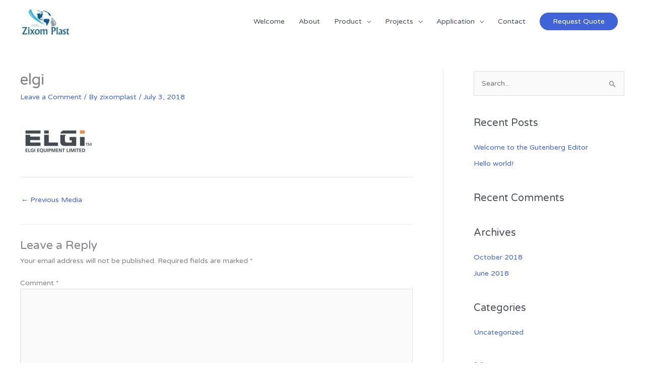

--- FILE ---
content_type: application/x-javascript
request_url: https://www.zixom.in/wp-content/themes/astra/assets/js/minified/style.min.js?ver=4.12.1
body_size: 3007
content:
var astraGetParents=function(e,t){Element.prototype.matches||(Element.prototype.matches=Element.prototype.matchesSelector||Element.prototype.mozMatchesSelector||Element.prototype.msMatchesSelector||Element.prototype.oMatchesSelector||Element.prototype.webkitMatchesSelector||function(e){for(var t=(this.document||this.ownerDocument).querySelectorAll(e),a=t.length;0<=--a&&t.item(a)!==this;);return-1<a});for(var a=[];e&&e!==document;e=e.parentNode)t&&!e.matches(t)||a.push(e);return a},getParents=function(e,t){console.warn("getParents() function has been deprecated since version 2.5.0 or above of Astra Theme and will be removed in the future. Use astraGetParents() instead."),astraGetParents(e,t)},astraToggleClass=function(e,t){e.classList.contains(t)?e.classList.remove(t):e.classList.add(t)},toggleClass=function(e,t){console.warn("toggleClass() function has been deprecated since version 2.5.0 or above of Astra Theme and will be removed in the future. Use astraToggleClass() instead."),astraToggleClass(e,t)},astraTriggerEvent=((()=>{function e(e,t){t=t||{bubbles:!1,cancelable:!1,detail:void 0};var a=document.createEvent("CustomEvent");return a.initCustomEvent(e,t.bubbles,t.cancelable,t.detail),a}"function"!=typeof window.CustomEvent&&(e.prototype=window.Event.prototype,window.CustomEvent=e)})(),function(e,t){t=new CustomEvent(t,2<arguments.length&&void 0!==arguments[2]?arguments[2]:{}),e.dispatchEvent(t)});astraSmoothScroll=function(e,t){e.preventDefault(),window.scrollTo({top:t,left:0,behavior:"smooth"})},astScrollToTopHandler=function(e,t){var a=getComputedStyle(t).content,n=t.dataset.onDevices,a=a.replace(/[^0-9]/g,"");"both"==n||"desktop"==n&&"769"==a||"mobile"==n&&""==a?(n=window.pageYOffset||document.body.scrollTop,e&&e.length?n>e.offsetHeight+100?t.style.display="block":t.style.display="none":300<window.pageYOffset?t.style.display="block":t.style.display="none"):t.style.display="none"},(()=>{for(var e,t,a,n,s,r=document.querySelectorAll(".main-header-menu-toggle"),o={},l=function(){var e=document.querySelector("body").style.overflow,t=(document.querySelector("body").style.overflow="hidden",window.innerWidth),a=(document.querySelector("body").style.overflow=e,astra.break_point),n=document.querySelectorAll(".main-header-bar-wrap");if(0<n.length)for(var s=0;s<n.length;s++)"DIV"==n[s].tagName&&n[s].classList.contains("main-header-bar-wrap")&&(a<t?(null!=r[s]&&r[s].classList.remove("toggled"),document.body.classList.remove("ast-header-break-point"),document.body.classList.add("ast-desktop"),astraTriggerEvent(document.body,"astra-header-responsive-enabled")):(document.body.classList.add("ast-header-break-point"),document.body.classList.remove("ast-desktop"),astraTriggerEvent(document.body,"astra-header-responsive-disabled")))},i=(l(),AstraToggleSubMenu=function(){for(var e,t=this.parentNode,a=(t.classList.contains("ast-submenu-expanded")&&document.querySelector("header.site-header").classList.contains("ast-menu-toggle-link")&&(this.classList.contains("ast-menu-toggle")||""===(e=t.querySelector("a").getAttribute("href"))&&"#"===e||(window.location=e)),t.querySelectorAll(".menu-item-has-children")),n=0;n<a.length;n++){a[n].classList.remove("ast-submenu-expanded");var s=a[n].querySelector(".sub-menu, .children");null!==s&&(s.style.display="none")}for(var o=t.parentNode.querySelectorAll(".menu-item-has-children"),n=0;n<o.length;n++)if(o[n]!=t){o[n].classList.remove("ast-submenu-expanded");for(var r=o[n].querySelectorAll(".sub-menu"),l=0;l<r.length;l++)r[l].style.display="none"}t.classList.contains("menu-item-has-children")&&(astraToggleClass(t,"ast-submenu-expanded"),t.classList.contains("ast-submenu-expanded")?t.querySelector(".sub-menu").style.display="block":t.querySelector(".sub-menu").style.display="none")},AstraNavigationMenu=function(e){console.warn("AstraNavigationMenu() function has been deprecated since version 1.6.5 or above of Astra Theme and will be removed in the future.")},AstraToggleMenu=function(e){if(console.warn("AstraToggleMenu() function has been deprecated since version 1.6.5 or above of Astra Theme and will be removed in the future. Use AstraToggleSubMenu() instead."),0<e.length)for(var t=0;t<e.length;t++)e[t].removeEventListener("click",AstraToggleSubMenu),e[t].addEventListener("click",AstraToggleSubMenu,!1)},AstraToggleSetup=function(){var e=document.querySelectorAll(".main-header-bar-navigation");if(0<r.length)for(var t,a=0;a<r.length;a++)if(r[a].setAttribute("data-index",a),o[a]||(o[a]=r[a],r[a].removeEventListener("click",astraNavMenuToggle),r[a].addEventListener("click",astraNavMenuToggle,!1)),void 0!==e[a]&&0<(t=document.querySelector("header.site-header").classList.contains("ast-menu-toggle-link")?e[a].querySelectorAll(".ast-header-break-point .main-header-menu .menu-item-has-children > .menu-link, .ast-header-break-point ul.main-header-menu .ast-menu-toggle"):e[a].querySelectorAll("ul.main-header-menu .ast-menu-toggle")).length)for(var n=0;n<t.length;n++)t[n].removeEventListener("click",AstraToggleSubMenu),t[n].addEventListener("click",AstraToggleSubMenu,!1)},astraNavMenuToggle=function(e){e.preventDefault();var e=document.querySelectorAll(".main-header-bar-navigation"),t=this.getAttribute("data-index");if(void 0===e[t])return!1;for(var a=e[t].querySelectorAll(".menu-item-has-children"),n=0;n<a.length;n++){a[n].classList.remove("ast-submenu-expanded");for(var s=a[n].querySelectorAll(".sub-menu"),o=0;o<s.length;o++)s[o].style.display="none"}-1!==(this.getAttribute("class")||"").indexOf("main-header-menu-toggle")&&(astraToggleClass(e[t],"toggle-on"),astraToggleClass(r[t],"toggled"),e[t].classList.contains("toggle-on")?(e[t].style.display="block",document.body.classList.add("ast-main-header-nav-open")):(e[t].style.display="",document.body.classList.remove("ast-main-header-nav-open")))},document.body.addEventListener("astra-header-responsive-enabled",function(){var e=document.querySelectorAll(".main-header-bar-navigation");if(0<e.length)for(var t=0;t<e.length;t++){null!=e[t]&&(e[t].classList.remove("toggle-on"),e[t].style.display="");for(var a=e[t].getElementsByClassName("sub-menu"),n=0;n<a.length;n++)a[n].style.display="";for(var s=e[t].getElementsByClassName("children"),o=0;o<s.length;o++)s[o].style.display="";for(var r=e[t].getElementsByClassName("ast-search-menu-icon"),l=0;l<r.length;l++)r[l].classList.remove("ast-dropdown-active"),r[l].style.display=""}},!1),window.addEventListener("resize",function(){"INPUT"!==document.activeElement.tagName&&(l(),AstraToggleSetup())}),document.addEventListener("DOMContentLoaded",function(){var e,t;for(AstraToggleSetup(),e=document.querySelectorAll(".navigation-accessibility"),t=0;t<=e.length-1;t++)e[t]&&(e=>{if(e){var t=e.getElementsByTagName("button")[0];if(void 0!==t||void 0!==(t=e.getElementsByTagName("a")[0])){var a=e.getElementsByTagName("ul")[0];if(void 0===a)t.style.display="none";else{a.setAttribute("aria-expanded","false"),-1===a.className.indexOf("nav-menu")&&(a.className+=" nav-menu"),t.onclick=function(){-1!==e.className.indexOf("toggled")?(e.className=e.className.replace(" toggled",""),t.setAttribute("aria-expanded","false"),a.setAttribute("aria-expanded","false")):(e.className+=" toggled",t.setAttribute("aria-expanded","true"),a.setAttribute("aria-expanded","true"))};for(var n=a.getElementsByTagName("a"),s=a.getElementsByTagName("ul"),o=0,r=s.length;o<r;o++)s[o].parentNode.setAttribute("aria-haspopup","true");for(o=0,r=n.length;o<r;o++)n[o].addEventListener("focus",m,!0),n[o].addEventListener("blur",g,!0),n[o].addEventListener("click",d,!0)}}}})(e[t])}),t=(e=navigator.userAgent).match(/(opera|chrome|safari|firefox|msie|trident(?=\/))\/?\s*(\d+)/i)||[],/trident/i.test(t[1])?h=/\brv[ :]+(\d+)/g.exec(e)||[]:"Chrome"===t[1]&&null!=(h=e.match(/\bOPR|Edge\/(\d+)/))||(t=t[2]?[t[1],t[2]]:[navigator.appName,navigator.appVersion,"-?"],null!=(h=e.match(/version\/(\d+)/i))&&t.splice(1,1,h[1]),e=document.body,"Safari"===t[0]&&t[1]<11&&e.classList.add("ast-safari-browser-less-than-11")),document.getElementsByClassName("astra-search-icon")),c=0;c<i.length;c++)i[c].onclick=function(e){var t;this.classList.contains("slide-search")&&(e.preventDefault(),(t=this.parentNode.parentNode.parentNode.querySelector(".ast-search-menu-icon")).classList.contains("ast-dropdown-active")?(""!==(t.querySelector(".search-field").value||"")&&t.querySelector(".search-form").submit(),t.classList.remove("ast-dropdown-active")):(t.classList.add("ast-dropdown-active"),t.querySelector(".search-field").setAttribute("autocomplete","off"),setTimeout(function(){t.querySelector(".search-field").focus()},200)))};function d(){var e=this||"";if(e&&!e.classList.contains("astra-search-icon")&&-1!==String(e).indexOf("#")){var t=e.parentNode;if(!document.body.classList.contains("ast-header-break-point")||document.querySelector("header.site-header").classList.contains("ast-menu-toggle-link")&&t.classList.contains("menu-item-has-children"))for(;-1===e.className.indexOf("nav-menu");)"li"===e.tagName.toLowerCase()&&-1!==e.className.indexOf("focus")&&(e.className=e.className.replace(" focus","")),e=e.parentElement;else{document.querySelector(".main-header-menu-toggle").classList.remove("toggled");(t=document.querySelector(".main-header-bar-navigation")).classList.remove("toggle-on"),t.style.display="none";var t=document.querySelector(".menu-below-header-toggle"),a=document.querySelector(".ast-below-header"),n=document.querySelector(".ast-below-header-actual-nav"),t=(t&&a&&n&&(t.classList.remove("toggled"),a.classList.remove("toggle-on"),n.style.display="none"),document.querySelector(".menu-above-header-toggle")),a=document.querySelector(".ast-above-header"),n=document.querySelector(".ast-above-header-navigation");t&&a&&n&&(t.classList.remove("toggled"),a.classList.remove("toggle-on"),n.style.display="none"),astraTriggerEvent(document.querySelector("body"),"astraMenuHashLinkClicked")}}}function u(e,t){for(;-1===e.className.indexOf(t);)"li"===e.tagName.toLowerCase()&&(e.classList.contains("focus")?e.classList.remove("focus"):e.classList.add("focus")),e=e.parentElement}function m(){u(this,"nav-menu")}function g(){var e=this||"";String(e).includes("#")&&document.body.classList.contains("ast-mouse-clicked")||u(e,"nav-menu")}if(document.querySelectorAll(".search-field").forEach(e=>{e.addEventListener("focus",function(e){var t=this.parentNode.parentNode.parentNode.querySelector(".ast-search-menu-icon");astraToggleClass(t,"ast-dropdown-active")}),e.addEventListener("blur",function(e){var t=this.parentNode.parentNode.parentNode.querySelector(".ast-search-menu-icon");t.classList.remove("ast-dropdown-active"),astraToggleClass(t,"ast-dropdown-active")})}),document.body.onclick=function(e){if(void 0!==e.target.classList&&!e.target.classList.contains("ast-search-menu-icon")&&0===astraGetParents(e.target,".ast-search-menu-icon").length&&0===astraGetParents(e.target,".ast-search-icon").length)for(var t=document.getElementsByClassName("ast-search-menu-icon"),a=0;a<t.length;a++)t[a].classList.remove("ast-dropdown-active")},"querySelector"in document&&"addEventListener"in window&&((a=document.body).addEventListener("mousedown",function(){a.classList.add("ast-mouse-clicked")}),a.addEventListener("keydown",function(){a.classList.remove("ast-mouse-clicked")})),astra.is_scroll_to_id){let s=e=>{let t=0;for(;e;)t+=e.offsetTop,e=e.offsetParent;return t},t=(e,t=null)=>{let a=0;var n=document.querySelector(".site-header");n&&(0<(n=n.querySelectorAll("div[data-stick-support]")).length?n.forEach(e=>a+=e.clientHeight):"undefined"==typeof astraAddon||Number(astraAddon.sticky_hide_on_scroll)&&!document?.querySelector(".ast-header-sticked")||(n=document.querySelector("#ast-fixed-header"))&&(a=n?.clientHeight,Number(astraAddon?.header_main_shrink))&&(n?.querySelectorAll(".ast-above-header-wrap, .ast-below-header-wrap"))?.forEach(()=>a-=10),n=t||e.target?.closest("a").hash)&&(t=(t=document.querySelector(n))&&(n=s(t))-(a="undefined"!=typeof astraAddon&&Number(astraAddon.sticky_hide_on_scroll)&&window?.scrollY<n?0:a))&&astraSmoothScroll(e,t)},o=[];var h=document.querySelectorAll('a[href*="#"]:not([href="#"]):not([href="#0"]):not([href*="uagb-tab"]):not(.uagb-toc-link__trigger):not(.skip-link):not(.nav-links a):not([href*="tab-"])');if(h)for(var v of h)v.href.split("#")[0]!==location.href.split("#")[0]?o.push({hash:v.hash,url:v.href.split("#")[0]}):""!==v.hash&&v.addEventListener("click",t);window.addEventListener("DOMContentLoaded",e=>{for(var a of o)if(window.location.href.split("#")[0]===a.url){var n=document.querySelector(".site-header");let t=0;(n=n.querySelectorAll("div[data-stick-support]"))&&n.forEach(e=>{t+=e.clientHeight}),(n=document.querySelector(a.hash))&&(a=s(n)-t)&&astraSmoothScroll(e,a)}location.hash&&setTimeout(()=>t(new Event("click"),location.hash),750)})}astra.is_scroll_to_top&&(n=document.querySelector("#page header"),s=document.getElementById("ast-scroll-top"),astScrollToTopHandler(n,s),window.addEventListener("scroll",function(){astScrollToTopHandler(n,s)}),s.onclick=function(e){astraSmoothScroll(e,0)})})();